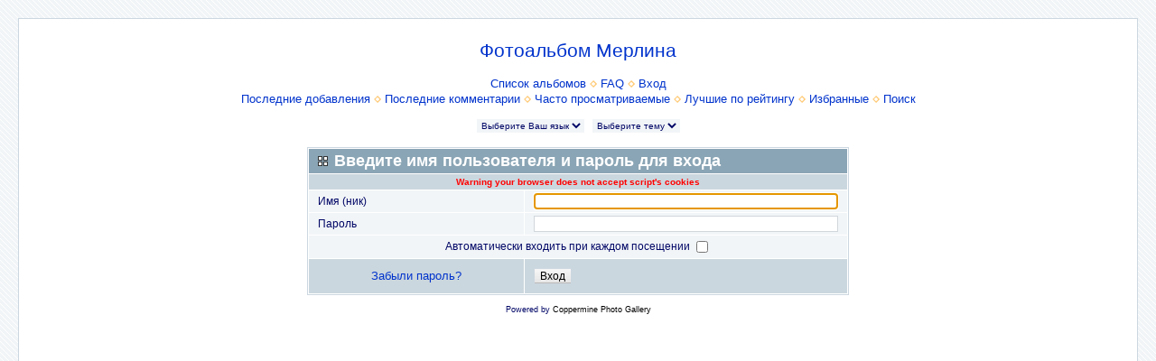

--- FILE ---
content_type: text/html; charset=utf-8
request_url: http://photo.4merlin.com/login.php?referer=%2Findex.php%3Fcat%3D2
body_size: 8911
content:
<!DOCTYPE HTML PUBLIC "-//W3C//DTD HTML 4.01 Transitional//EN">
<html dir="ltr">
<head>
<title>Фотоальбом Мерлина - Вход</title>
<meta http-equiv="Content-Type" content="text/html; charset=utf-8" />
<meta http-equiv="Pragma" content="no-cache" />
<!-- toodoo-key: HGR9VUFrCp6EmaDhy4gWq -->

<link rel="stylesheet" href="themes/water_drop/style.css" />
<script type="text/javascript" src="scripts.js"></script>
<!--
  Coppermine version: 1.3.3
  $Source: /cvsroot/coppermine/stable/themes/water_drop/template.html,v $
  $Revision: 1.5 $
  $Author: gaugau $
  $Date: 2005/04/19 03:17:15 $
-->
<script type="text/javascript">
var gaJsHost = (("https:" == document.location.protocol) ? "https://ssl." : "http://www.");
document.write(unescape("%3Cscript src='" + gaJsHost + "google-analytics.com/ga.js' type='text/javascript'%3E%3C/script%3E"));
</script>
<script type="text/javascript">
var pageTracker = _gat._getTracker("UA-2006789-4");
pageTracker._initData();
pageTracker._trackPageview();
</script>
</head>
<body>
<table width="100%" height="100%" border="0" cellpadding="20" cellspacing="20">
<tr>
        <td valign="top" bordercolor="#666666" bgcolor="#FFFFFF" style="border: 1px solid #ccd7e0; background-color: #fff;">
                <table width="100%" border="0" cellspacing="0" cellpadding="0">
                       <tr>
                                <td width="100%" align="center">
                                        <h1><a href="/">Фотоальбом Мерлина</a></h1>
                                        <h3></h3><br />
                                                        <span class="topmenu">
<!-- BEGIN album_list -->
                        <a href="index.php" title="Перейти к списку альбомов">Список альбомов</a>
                        <img src="themes/water_drop/images/orange_carret.gif" width="8" height="8" border="0" alt="" />
<!-- END album_list -->



<!-- BEGIN faq -->
                        <a href="faq.php" title="Часто задаваемые вопросы о галереи &quot;Coppermine&quot;">FAQ</a>
                        <img src="themes/water_drop/images/orange_carret.gif" width="8" height="8" border="0" alt="" />
<!-- END faq -->




<!-- BEGIN login -->
                        <a href="login.php?referer=%2Flogin.php%3Freferer%3D%252Findex.php%253Fcat%253D2">Вход</a>
<!-- END login -->

                        <br />
                        <a href="thumbnails.php?album=lastup">Последние добавления</a>
                        <img src="themes/water_drop/images/orange_carret.gif" width="8" height="8" border="0" alt="" />
                        <a href="thumbnails.php?album=lastcom">Последние комментарии</a>
                        <img src="themes/water_drop/images/orange_carret.gif" width="8" height="8" border="0" alt="" />
                        <a href="thumbnails.php?album=topn">Часто просматриваемые</a>
                        <img src="themes/water_drop/images/orange_carret.gif" width="8" height="8" border="0" alt="" />
                        <a href="thumbnails.php?album=toprated">Лучшие по рейтингу</a>
                        <img src="themes/water_drop/images/orange_carret.gif" width="8" height="8" border="0" alt="" />
                                                <a href="thumbnails.php?album=favpics">Избранные</a>
                                                <img src="themes/water_drop/images/orange_carret.gif" width="8" height="8" border="0" alt="" />
                        <a href="search.php">Поиск</a>
                </span><br />
                                        <br>
<form name="cpgChooseLanguage" action="/login.php?referer=/index.php?cat=2&lang=" method="get" style="margin-top:0px;margin-bottom:0px;margin-left:0px;margin-right:0px;display:inline">
<select name="cpgLanguageSelect" class="listbox_lang" onchange="if (this.options[this.selectedIndex].value) window.location.href='/login.php?referer=/index.php?cat=2&lang=' + this.options[this.selectedIndex].value;">
<option selected="selected">Выберите Ваш язык</option>
<option value="english" >English</option>
<option value="russian" >Russian (&#1056;&#1091;&#1089;&#1089;&#1082;&#1080;&#1081;)*</option>
</select>
</form>
&nbsp;
                                        
<form name="cpgChooseTheme" action="/login.php?referer=/index.php?cat=2&theme=" method="get" style="margin-top:0px;margin-bottom:0px;margin-left:0px;margin-right:0px;display:inline">
<select name="cpgThemeSelect" class="listbox_lang" onchange="if (this.options[this.selectedIndex].value) window.location.href='/login.php?referer=/index.php?cat=2&theme=' + this.options[this.selectedIndex].value;">
<option selected="selected">Выберите тему</option><option value="classic">Classic</option>
<option value="eyeball">Eyeball</option>
<option value="fruity">Fruity</option>
<option value="hardwired">Hardwired</option>
<option value="igames">Igames</option>
<option value="mac_ox_x">Mac ox x</option>
<option value="project_vii">Project vii</option>
<option value="rainy_day">Rainy day</option>
<option value="styleguide">Styleguide</option>
<option value="water_drop">Water drop*</option>
</select>
</form>

                                </td>
                        </tr>
                </table>
                <img src="images/spacer.gif" width="1" height="15" /><br />
                <table width="100%" border="0" align="center" cellpadding="0" cellspacing="0">
                        <tr>
                                <td align="center" valign="top">
                                        
                                        
<!-- Start standard table -->
<table align="center" width="600" cellspacing="1" cellpadding="0" class="maintable">
        <tr>
                <td class="tableh1" colspan="2"><h2>Введите имя пользователя и пароль для входа</h2></td>
        </tr>
                  
                                    <tr>
                          <td colspan="2" align="center" class="tableh2">
                        <font size="1" color="red"><b>Warning your browser does not accept script's cookies<b></font>
                        </td>
                  </tr>

                  <tr>
                    <form action="login.php?referer=%2Findex.php%3Fcat%3D2" method="post" name="loginbox">
                        <td class="tableb" width="40%">Имя (ник)</td>
                        <td class="tableb" width="60%"><input type="text" class="textinput" name="username" style="width: 100%"></td>
                        <script language="javascript" type="text/javascript">
                        <!--
                        document.loginbox.username.focus();
                        -->
                        </script>
                  </tr>
                  <tr>
                          <td class="tableb">Пароль</td>
                        <td class="tableb"><input type="password" class="textinput" name="password" style="width: 100%"></td>
                  </tr>
                  <tr>
                    <td colspan="2" align="center" class="tableb">Автоматически входить при каждом посещении <input name="remember_me" type="checkbox" class="checkbox" value="1"></td>
                  </tr>
                  <tr>
                    <td align="center" class="tablef"><a href="forgot_passwd.php" class="topmenu">Забыли пароль?</a></td>
                    <td align="left" class="tablef"><input name="submitted" type="submit" class="button" value="Вход"></td>
                    </form>
                  </tr>
</table>
<!-- End standard table -->
<div class="footer" align="center" style="padding-top: 10px;">Powered by <a href="http://coppermine.sf.net/" target="_blank">Coppermine Photo Gallery</a></div>
                                </td>
                        </tr>
                </table>
        </td>
</tr>
</table>
<p align="center">
<!--LiveInternet counter--><script type="text/javascript"><!--
document.write("<a href='http://www.liveinternet.ru/click' "+
"target=_blank><img src='http://counter.yadro.ru/hit?t25.10;r"+
escape(document.referrer)+((typeof(screen)=="undefined")?"":
";s"+screen.width+"*"+screen.height+"*"+(screen.colorDepth?
screen.colorDepth:screen.pixelDepth))+";u"+escape(document.URL)+
";"+Math.random()+
"' alt='' title='LiveInternet: �������� ����� ����������� ��"+
" �������' "+
"border=0 width=88 height=15><\/a>")//--></script><!--/LiveInternet-->

</p>
<!--Coppermine Photo Gallery 1.3.3--></body>
</html>
<!--new-->